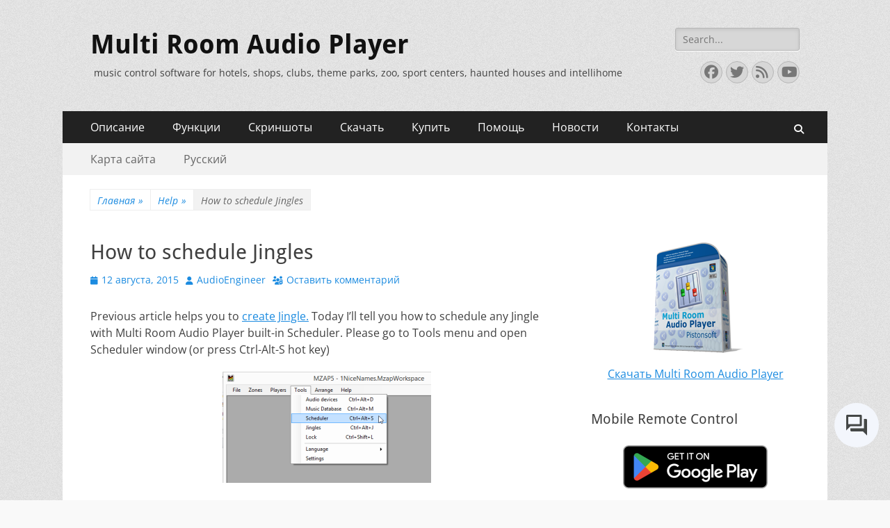

--- FILE ---
content_type: text/html; charset=UTF-8
request_url: https://multiroomaudioplayer.com/ru/2015/08/how-to-schedule-jingles/
body_size: 20753
content:
<!DOCTYPE html><html lang="ru-RU"><head><meta charset="UTF-8"><meta name="viewport" content="width=device-width, initial-scale=1, minimum-scale=1"><link rel="profile" href="http://gmpg.org/xfn/11"><link rel="pingback" href="https://multiroomaudioplayer.com/xmlrpc.php"><meta name='robots' content='index, follow, max-image-preview:large, max-snippet:-1, max-video-preview:-1' /><style>img:is([sizes="auto" i], [sizes^="auto," i]) { contain-intrinsic-size: 3000px 1500px }</style><link rel="alternate" hreflang="en-us" href="https://multiroomaudioplayer.com/en/2015/08/how-to-schedule-jingles/" /><link rel="alternate" hreflang="de-de" href="https://multiroomaudioplayer.com/de/2015/08/how-to-schedule-jingles/" /><link rel="alternate" hreflang="uk-ua" href="https://multiroomaudioplayer.com/uk/2015/08/how-to-schedule-jingles/" /><link rel="alternate" hreflang="ru-ru" href="https://multiroomaudioplayer.com/ru/2015/08/how-to-schedule-jingles/" /><link rel="alternate" hreflang="x-default" href="https://multiroomaudioplayer.com/en/2015/08/how-to-schedule-jingles/" /><meta name="google-site-verification" content="z7eZ5ImauzQeAPJ4yj4fr6a248vz4Xeor7moTQYGMcw" /><title>How to schedule Jingles - Multi Room Audio Player</title><link rel="canonical" href="https://multiroomaudioplayer.com/de/2015/08/how-to-schedule-jingles/" /><meta property="og:locale" content="ru_RU" /><meta property="og:type" content="article" /><meta property="og:title" content="How to schedule Jingles - Multi Room Audio Player" /><meta property="og:description" content="Previous article helps you to create Jingle. Today I’ll tell you how to schedule any Jingle with Multi Room Audio Player built-in Scheduler. Please go to Tools menu and open Scheduler window (or press Ctrl-Alt-S hot key) At first select Jingle tab instead of Player, and choose any Jingle that you created earlier. Then, like Read More ..." /><meta property="og:url" content="https://multiroomaudioplayer.com/de/2015/08/how-to-schedule-jingles/" /><meta property="og:site_name" content="Multi Room Audio Player" /><meta property="article:publisher" content="https://www.facebook.com/MultiRoomAudioPlayer" /><meta property="article:author" content="https://www.facebook.com/MultiRoomAudioPlayer" /><meta property="article:published_time" content="2015-08-12T14:12:06+00:00" /><meta property="article:modified_time" content="2019-03-11T08:46:52+00:00" /><meta property="og:image" content="http://multiroomaudioplayer.com/wp-content/uploads/2015/08/2015-08-12_15-55-25-300x160.png" /><meta name="author" content="AudioEngineer" /><meta name="twitter:card" content="summary_large_image" /><meta name="twitter:creator" content="@MultiZoneAudio" /><meta name="twitter:site" content="@pistonsoftware" /><meta name="twitter:label1" content="Написано автором" /><meta name="twitter:data1" content="AudioEngineer" /> <script type="application/ld+json" class="yoast-schema-graph">{"@context":"https://schema.org","@graph":[{"@type":"WebPage","@id":"https://multiroomaudioplayer.com/de/2015/08/how-to-schedule-jingles/","url":"https://multiroomaudioplayer.com/de/2015/08/how-to-schedule-jingles/","name":"How to schedule Jingles - Multi Room Audio Player","isPartOf":{"@id":"https://multiroomaudioplayer.com/en/#website"},"primaryImageOfPage":{"@id":"https://multiroomaudioplayer.com/de/2015/08/how-to-schedule-jingles/#primaryimage"},"image":{"@id":"https://multiroomaudioplayer.com/de/2015/08/how-to-schedule-jingles/#primaryimage"},"thumbnailUrl":"http://multiroomaudioplayer.com/wp-content/uploads/2015/08/2015-08-12_15-55-25-300x160.png","datePublished":"2015-08-12T14:12:06+00:00","dateModified":"2019-03-11T08:46:52+00:00","author":{"@id":"https://multiroomaudioplayer.com/en/#/schema/person/25e025491839210ebde6a79f6823f5a9"},"breadcrumb":{"@id":"https://multiroomaudioplayer.com/de/2015/08/how-to-schedule-jingles/#breadcrumb"},"inLanguage":"ru-RU","potentialAction":[{"@type":"ReadAction","target":["https://multiroomaudioplayer.com/de/2015/08/how-to-schedule-jingles/"]}]},{"@type":"ImageObject","inLanguage":"ru-RU","@id":"https://multiroomaudioplayer.com/de/2015/08/how-to-schedule-jingles/#primaryimage","url":"http://multiroomaudioplayer.com/wp-content/uploads/2015/08/2015-08-12_15-55-25-300x160.png","contentUrl":"http://multiroomaudioplayer.com/wp-content/uploads/2015/08/2015-08-12_15-55-25-300x160.png"},{"@type":"BreadcrumbList","@id":"https://multiroomaudioplayer.com/de/2015/08/how-to-schedule-jingles/#breadcrumb","itemListElement":[{"@type":"ListItem","position":1,"name":"Home","item":"https://multiroomaudioplayer.com/ru/"},{"@type":"ListItem","position":2,"name":"Новости","item":"https://multiroomaudioplayer.com/ru/news/"},{"@type":"ListItem","position":3,"name":"How to schedule Jingles"}]},{"@type":"WebSite","@id":"https://multiroomaudioplayer.com/en/#website","url":"https://multiroomaudioplayer.com/en/","name":"Multi Room Audio Player","description":"music control software for hotels, shops, clubs, theme parks, zoo, sport centers, haunted houses and intellihome","potentialAction":[{"@type":"SearchAction","target":{"@type":"EntryPoint","urlTemplate":"https://multiroomaudioplayer.com/en/?s={search_term_string}"},"query-input":{"@type":"PropertyValueSpecification","valueRequired":true,"valueName":"search_term_string"}}],"inLanguage":"ru-RU"},{"@type":"Person","@id":"https://multiroomaudioplayer.com/en/#/schema/person/25e025491839210ebde6a79f6823f5a9","name":"AudioEngineer","image":{"@type":"ImageObject","inLanguage":"ru-RU","@id":"https://multiroomaudioplayer.com/en/#/schema/person/image/","url":"https://secure.gravatar.com/avatar/ea9430760a6b782fadae775dea7cb81880f98354a9e275293ce50e6b0eee43f7?s=96&d=mm&r=g","contentUrl":"https://secure.gravatar.com/avatar/ea9430760a6b782fadae775dea7cb81880f98354a9e275293ce50e6b0eee43f7?s=96&d=mm&r=g","caption":"AudioEngineer"},"sameAs":["http://multiroomaudioplayer.com/","https://www.facebook.com/MultiRoomAudioPlayer","https://x.com/MultiZoneAudio"],"url":"https://multiroomaudioplayer.com/ru/author/audioengineer/"}]}</script> <link rel='dns-prefetch' href='//stats.wp.com' /><link rel='preconnect' href='//i0.wp.com' /><link rel='preconnect' href='//c0.wp.com' /><link rel="alternate" type="application/rss+xml" title="Multi Room Audio Player &raquo; Лента" href="https://multiroomaudioplayer.com/ru/feed/" /><link rel="alternate" type="application/rss+xml" title="Multi Room Audio Player &raquo; Лента комментариев" href="https://multiroomaudioplayer.com/ru/comments/feed/" /><link rel="alternate" type="application/rss+xml" title="Multi Room Audio Player &raquo; Лента комментариев к &laquo;How to schedule Jingles&raquo;" href="https://multiroomaudioplayer.com/ru/2015/08/how-to-schedule-jingles/feed/" />  <script src="//www.googletagmanager.com/gtag/js?id=G-C2EF8MG0LC"  data-cfasync="false" data-wpfc-render="false" type="text/javascript" async></script> <script data-cfasync="false" data-wpfc-render="false" type="text/javascript">var mi_version = '9.11.1';
				var mi_track_user = true;
				var mi_no_track_reason = '';
								var MonsterInsightsDefaultLocations = {"page_location":"https:\/\/multiroomaudioplayer.com\/ru\/2015\/08\/how-to-schedule-jingles\/"};
								if ( typeof MonsterInsightsPrivacyGuardFilter === 'function' ) {
					var MonsterInsightsLocations = (typeof MonsterInsightsExcludeQuery === 'object') ? MonsterInsightsPrivacyGuardFilter( MonsterInsightsExcludeQuery ) : MonsterInsightsPrivacyGuardFilter( MonsterInsightsDefaultLocations );
				} else {
					var MonsterInsightsLocations = (typeof MonsterInsightsExcludeQuery === 'object') ? MonsterInsightsExcludeQuery : MonsterInsightsDefaultLocations;
				}

								var disableStrs = [
										'ga-disable-G-C2EF8MG0LC',
									];

				/* Function to detect opted out users */
				function __gtagTrackerIsOptedOut() {
					for (var index = 0; index < disableStrs.length; index++) {
						if (document.cookie.indexOf(disableStrs[index] + '=true') > -1) {
							return true;
						}
					}

					return false;
				}

				/* Disable tracking if the opt-out cookie exists. */
				if (__gtagTrackerIsOptedOut()) {
					for (var index = 0; index < disableStrs.length; index++) {
						window[disableStrs[index]] = true;
					}
				}

				/* Opt-out function */
				function __gtagTrackerOptout() {
					for (var index = 0; index < disableStrs.length; index++) {
						document.cookie = disableStrs[index] + '=true; expires=Thu, 31 Dec 2099 23:59:59 UTC; path=/';
						window[disableStrs[index]] = true;
					}
				}

				if ('undefined' === typeof gaOptout) {
					function gaOptout() {
						__gtagTrackerOptout();
					}
				}
								window.dataLayer = window.dataLayer || [];

				window.MonsterInsightsDualTracker = {
					helpers: {},
					trackers: {},
				};
				if (mi_track_user) {
					function __gtagDataLayer() {
						dataLayer.push(arguments);
					}

					function __gtagTracker(type, name, parameters) {
						if (!parameters) {
							parameters = {};
						}

						if (parameters.send_to) {
							__gtagDataLayer.apply(null, arguments);
							return;
						}

						if (type === 'event') {
														parameters.send_to = monsterinsights_frontend.v4_id;
							var hookName = name;
							if (typeof parameters['event_category'] !== 'undefined') {
								hookName = parameters['event_category'] + ':' + name;
							}

							if (typeof MonsterInsightsDualTracker.trackers[hookName] !== 'undefined') {
								MonsterInsightsDualTracker.trackers[hookName](parameters);
							} else {
								__gtagDataLayer('event', name, parameters);
							}
							
						} else {
							__gtagDataLayer.apply(null, arguments);
						}
					}

					__gtagTracker('js', new Date());
					__gtagTracker('set', {
						'developer_id.dZGIzZG': true,
											});
					if ( MonsterInsightsLocations.page_location ) {
						__gtagTracker('set', MonsterInsightsLocations);
					}
										__gtagTracker('config', 'G-C2EF8MG0LC', {"forceSSL":"true","link_attribution":"true","linker":{"domains":["multiroomaudioplayer.com"]}} );
										window.gtag = __gtagTracker;										(function () {
						/* https://developers.google.com/analytics/devguides/collection/analyticsjs/ */
						/* ga and __gaTracker compatibility shim. */
						var noopfn = function () {
							return null;
						};
						var newtracker = function () {
							return new Tracker();
						};
						var Tracker = function () {
							return null;
						};
						var p = Tracker.prototype;
						p.get = noopfn;
						p.set = noopfn;
						p.send = function () {
							var args = Array.prototype.slice.call(arguments);
							args.unshift('send');
							__gaTracker.apply(null, args);
						};
						var __gaTracker = function () {
							var len = arguments.length;
							if (len === 0) {
								return;
							}
							var f = arguments[len - 1];
							if (typeof f !== 'object' || f === null || typeof f.hitCallback !== 'function') {
								if ('send' === arguments[0]) {
									var hitConverted, hitObject = false, action;
									if ('event' === arguments[1]) {
										if ('undefined' !== typeof arguments[3]) {
											hitObject = {
												'eventAction': arguments[3],
												'eventCategory': arguments[2],
												'eventLabel': arguments[4],
												'value': arguments[5] ? arguments[5] : 1,
											}
										}
									}
									if ('pageview' === arguments[1]) {
										if ('undefined' !== typeof arguments[2]) {
											hitObject = {
												'eventAction': 'page_view',
												'page_path': arguments[2],
											}
										}
									}
									if (typeof arguments[2] === 'object') {
										hitObject = arguments[2];
									}
									if (typeof arguments[5] === 'object') {
										Object.assign(hitObject, arguments[5]);
									}
									if ('undefined' !== typeof arguments[1].hitType) {
										hitObject = arguments[1];
										if ('pageview' === hitObject.hitType) {
											hitObject.eventAction = 'page_view';
										}
									}
									if (hitObject) {
										action = 'timing' === arguments[1].hitType ? 'timing_complete' : hitObject.eventAction;
										hitConverted = mapArgs(hitObject);
										__gtagTracker('event', action, hitConverted);
									}
								}
								return;
							}

							function mapArgs(args) {
								var arg, hit = {};
								var gaMap = {
									'eventCategory': 'event_category',
									'eventAction': 'event_action',
									'eventLabel': 'event_label',
									'eventValue': 'event_value',
									'nonInteraction': 'non_interaction',
									'timingCategory': 'event_category',
									'timingVar': 'name',
									'timingValue': 'value',
									'timingLabel': 'event_label',
									'page': 'page_path',
									'location': 'page_location',
									'title': 'page_title',
									'referrer' : 'page_referrer',
								};
								for (arg in args) {
																		if (!(!args.hasOwnProperty(arg) || !gaMap.hasOwnProperty(arg))) {
										hit[gaMap[arg]] = args[arg];
									} else {
										hit[arg] = args[arg];
									}
								}
								return hit;
							}

							try {
								f.hitCallback();
							} catch (ex) {
							}
						};
						__gaTracker.create = newtracker;
						__gaTracker.getByName = newtracker;
						__gaTracker.getAll = function () {
							return [];
						};
						__gaTracker.remove = noopfn;
						__gaTracker.loaded = true;
						window['__gaTracker'] = __gaTracker;
					})();
									} else {
										console.log("");
					(function () {
						function __gtagTracker() {
							return null;
						}

						window['__gtagTracker'] = __gtagTracker;
						window['gtag'] = __gtagTracker;
					})();
									}</script> <link rel='stylesheet' id='jetpack_related-posts-css' href='https://multiroomaudioplayer.com/wp-content/cache/autoptimize/css/autoptimize_single_1aad49255938b135ec4f8b3ce93990bf.css' type='text/css' media='all' /><link rel='stylesheet' id='wp-block-library-css' href='https://multiroomaudioplayer.com/wp-includes/css/dist/block-library/style.min.css' type='text/css' media='all' /><style id='wp-block-library-theme-inline-css' type='text/css'>.wp-block-audio :where(figcaption){color:#555;font-size:13px;text-align:center}.is-dark-theme .wp-block-audio :where(figcaption){color:#ffffffa6}.wp-block-audio{margin:0 0 1em}.wp-block-code{border:1px solid #ccc;border-radius:4px;font-family:Menlo,Consolas,monaco,monospace;padding:.8em 1em}.wp-block-embed :where(figcaption){color:#555;font-size:13px;text-align:center}.is-dark-theme .wp-block-embed :where(figcaption){color:#ffffffa6}.wp-block-embed{margin:0 0 1em}.blocks-gallery-caption{color:#555;font-size:13px;text-align:center}.is-dark-theme .blocks-gallery-caption{color:#ffffffa6}:root :where(.wp-block-image figcaption){color:#555;font-size:13px;text-align:center}.is-dark-theme :root :where(.wp-block-image figcaption){color:#ffffffa6}.wp-block-image{margin:0 0 1em}.wp-block-pullquote{border-bottom:4px solid;border-top:4px solid;color:currentColor;margin-bottom:1.75em}.wp-block-pullquote cite,.wp-block-pullquote footer,.wp-block-pullquote__citation{color:currentColor;font-size:.8125em;font-style:normal;text-transform:uppercase}.wp-block-quote{border-left:.25em solid;margin:0 0 1.75em;padding-left:1em}.wp-block-quote cite,.wp-block-quote footer{color:currentColor;font-size:.8125em;font-style:normal;position:relative}.wp-block-quote:where(.has-text-align-right){border-left:none;border-right:.25em solid;padding-left:0;padding-right:1em}.wp-block-quote:where(.has-text-align-center){border:none;padding-left:0}.wp-block-quote.is-large,.wp-block-quote.is-style-large,.wp-block-quote:where(.is-style-plain){border:none}.wp-block-search .wp-block-search__label{font-weight:700}.wp-block-search__button{border:1px solid #ccc;padding:.375em .625em}:where(.wp-block-group.has-background){padding:1.25em 2.375em}.wp-block-separator.has-css-opacity{opacity:.4}.wp-block-separator{border:none;border-bottom:2px solid;margin-left:auto;margin-right:auto}.wp-block-separator.has-alpha-channel-opacity{opacity:1}.wp-block-separator:not(.is-style-wide):not(.is-style-dots){width:100px}.wp-block-separator.has-background:not(.is-style-dots){border-bottom:none;height:1px}.wp-block-separator.has-background:not(.is-style-wide):not(.is-style-dots){height:2px}.wp-block-table{margin:0 0 1em}.wp-block-table td,.wp-block-table th{word-break:normal}.wp-block-table :where(figcaption){color:#555;font-size:13px;text-align:center}.is-dark-theme .wp-block-table :where(figcaption){color:#ffffffa6}.wp-block-video :where(figcaption){color:#555;font-size:13px;text-align:center}.is-dark-theme .wp-block-video :where(figcaption){color:#ffffffa6}.wp-block-video{margin:0 0 1em}:root :where(.wp-block-template-part.has-background){margin-bottom:0;margin-top:0;padding:1.25em 2.375em}</style><style id='classic-theme-styles-inline-css' type='text/css'>/*! This file is auto-generated */
.wp-block-button__link{color:#fff;background-color:#32373c;border-radius:9999px;box-shadow:none;text-decoration:none;padding:calc(.667em + 2px) calc(1.333em + 2px);font-size:1.125em}.wp-block-file__button{background:#32373c;color:#fff;text-decoration:none}</style><link rel='stylesheet' id='mediaelement-css' href='https://multiroomaudioplayer.com/wp-includes/js/mediaelement/mediaelementplayer-legacy.min.css' type='text/css' media='all' /><link rel='stylesheet' id='wp-mediaelement-css' href='https://multiroomaudioplayer.com/wp-includes/js/mediaelement/wp-mediaelement.min.css' type='text/css' media='all' /><style id='jetpack-sharing-buttons-style-inline-css' type='text/css'>.jetpack-sharing-buttons__services-list{display:flex;flex-direction:row;flex-wrap:wrap;gap:0;list-style-type:none;margin:5px;padding:0}.jetpack-sharing-buttons__services-list.has-small-icon-size{font-size:12px}.jetpack-sharing-buttons__services-list.has-normal-icon-size{font-size:16px}.jetpack-sharing-buttons__services-list.has-large-icon-size{font-size:24px}.jetpack-sharing-buttons__services-list.has-huge-icon-size{font-size:36px}@media print{.jetpack-sharing-buttons__services-list{display:none!important}}.editor-styles-wrapper .wp-block-jetpack-sharing-buttons{gap:0;padding-inline-start:0}ul.jetpack-sharing-buttons__services-list.has-background{padding:1.25em 2.375em}</style><style id='global-styles-inline-css' type='text/css'>:root{--wp--preset--aspect-ratio--square: 1;--wp--preset--aspect-ratio--4-3: 4/3;--wp--preset--aspect-ratio--3-4: 3/4;--wp--preset--aspect-ratio--3-2: 3/2;--wp--preset--aspect-ratio--2-3: 2/3;--wp--preset--aspect-ratio--16-9: 16/9;--wp--preset--aspect-ratio--9-16: 9/16;--wp--preset--color--black: #000000;--wp--preset--color--cyan-bluish-gray: #abb8c3;--wp--preset--color--white: #ffffff;--wp--preset--color--pale-pink: #f78da7;--wp--preset--color--vivid-red: #cf2e2e;--wp--preset--color--luminous-vivid-orange: #ff6900;--wp--preset--color--luminous-vivid-amber: #fcb900;--wp--preset--color--light-green-cyan: #7bdcb5;--wp--preset--color--vivid-green-cyan: #00d084;--wp--preset--color--pale-cyan-blue: #8ed1fc;--wp--preset--color--vivid-cyan-blue: #0693e3;--wp--preset--color--vivid-purple: #9b51e0;--wp--preset--color--dark-gray: #404040;--wp--preset--color--gray: #eeeeee;--wp--preset--color--light-gray: #f9f9f9;--wp--preset--color--yellow: #e5ae4a;--wp--preset--color--blue: #1b8be0;--wp--preset--color--tahiti-gold: #e4741f;--wp--preset--gradient--vivid-cyan-blue-to-vivid-purple: linear-gradient(135deg,rgba(6,147,227,1) 0%,rgb(155,81,224) 100%);--wp--preset--gradient--light-green-cyan-to-vivid-green-cyan: linear-gradient(135deg,rgb(122,220,180) 0%,rgb(0,208,130) 100%);--wp--preset--gradient--luminous-vivid-amber-to-luminous-vivid-orange: linear-gradient(135deg,rgba(252,185,0,1) 0%,rgba(255,105,0,1) 100%);--wp--preset--gradient--luminous-vivid-orange-to-vivid-red: linear-gradient(135deg,rgba(255,105,0,1) 0%,rgb(207,46,46) 100%);--wp--preset--gradient--very-light-gray-to-cyan-bluish-gray: linear-gradient(135deg,rgb(238,238,238) 0%,rgb(169,184,195) 100%);--wp--preset--gradient--cool-to-warm-spectrum: linear-gradient(135deg,rgb(74,234,220) 0%,rgb(151,120,209) 20%,rgb(207,42,186) 40%,rgb(238,44,130) 60%,rgb(251,105,98) 80%,rgb(254,248,76) 100%);--wp--preset--gradient--blush-light-purple: linear-gradient(135deg,rgb(255,206,236) 0%,rgb(152,150,240) 100%);--wp--preset--gradient--blush-bordeaux: linear-gradient(135deg,rgb(254,205,165) 0%,rgb(254,45,45) 50%,rgb(107,0,62) 100%);--wp--preset--gradient--luminous-dusk: linear-gradient(135deg,rgb(255,203,112) 0%,rgb(199,81,192) 50%,rgb(65,88,208) 100%);--wp--preset--gradient--pale-ocean: linear-gradient(135deg,rgb(255,245,203) 0%,rgb(182,227,212) 50%,rgb(51,167,181) 100%);--wp--preset--gradient--electric-grass: linear-gradient(135deg,rgb(202,248,128) 0%,rgb(113,206,126) 100%);--wp--preset--gradient--midnight: linear-gradient(135deg,rgb(2,3,129) 0%,rgb(40,116,252) 100%);--wp--preset--font-size--small: 14px;--wp--preset--font-size--medium: 20px;--wp--preset--font-size--large: 26px;--wp--preset--font-size--x-large: 42px;--wp--preset--font-size--extra-small: 13px;--wp--preset--font-size--normal: 16px;--wp--preset--font-size--huge: 32px;--wp--preset--spacing--20: 0.44rem;--wp--preset--spacing--30: 0.67rem;--wp--preset--spacing--40: 1rem;--wp--preset--spacing--50: 1.5rem;--wp--preset--spacing--60: 2.25rem;--wp--preset--spacing--70: 3.38rem;--wp--preset--spacing--80: 5.06rem;--wp--preset--shadow--natural: 6px 6px 9px rgba(0, 0, 0, 0.2);--wp--preset--shadow--deep: 12px 12px 50px rgba(0, 0, 0, 0.4);--wp--preset--shadow--sharp: 6px 6px 0px rgba(0, 0, 0, 0.2);--wp--preset--shadow--outlined: 6px 6px 0px -3px rgba(255, 255, 255, 1), 6px 6px rgba(0, 0, 0, 1);--wp--preset--shadow--crisp: 6px 6px 0px rgba(0, 0, 0, 1);}:where(.is-layout-flex){gap: 0.5em;}:where(.is-layout-grid){gap: 0.5em;}body .is-layout-flex{display: flex;}.is-layout-flex{flex-wrap: wrap;align-items: center;}.is-layout-flex > :is(*, div){margin: 0;}body .is-layout-grid{display: grid;}.is-layout-grid > :is(*, div){margin: 0;}:where(.wp-block-columns.is-layout-flex){gap: 2em;}:where(.wp-block-columns.is-layout-grid){gap: 2em;}:where(.wp-block-post-template.is-layout-flex){gap: 1.25em;}:where(.wp-block-post-template.is-layout-grid){gap: 1.25em;}.has-black-color{color: var(--wp--preset--color--black) !important;}.has-cyan-bluish-gray-color{color: var(--wp--preset--color--cyan-bluish-gray) !important;}.has-white-color{color: var(--wp--preset--color--white) !important;}.has-pale-pink-color{color: var(--wp--preset--color--pale-pink) !important;}.has-vivid-red-color{color: var(--wp--preset--color--vivid-red) !important;}.has-luminous-vivid-orange-color{color: var(--wp--preset--color--luminous-vivid-orange) !important;}.has-luminous-vivid-amber-color{color: var(--wp--preset--color--luminous-vivid-amber) !important;}.has-light-green-cyan-color{color: var(--wp--preset--color--light-green-cyan) !important;}.has-vivid-green-cyan-color{color: var(--wp--preset--color--vivid-green-cyan) !important;}.has-pale-cyan-blue-color{color: var(--wp--preset--color--pale-cyan-blue) !important;}.has-vivid-cyan-blue-color{color: var(--wp--preset--color--vivid-cyan-blue) !important;}.has-vivid-purple-color{color: var(--wp--preset--color--vivid-purple) !important;}.has-black-background-color{background-color: var(--wp--preset--color--black) !important;}.has-cyan-bluish-gray-background-color{background-color: var(--wp--preset--color--cyan-bluish-gray) !important;}.has-white-background-color{background-color: var(--wp--preset--color--white) !important;}.has-pale-pink-background-color{background-color: var(--wp--preset--color--pale-pink) !important;}.has-vivid-red-background-color{background-color: var(--wp--preset--color--vivid-red) !important;}.has-luminous-vivid-orange-background-color{background-color: var(--wp--preset--color--luminous-vivid-orange) !important;}.has-luminous-vivid-amber-background-color{background-color: var(--wp--preset--color--luminous-vivid-amber) !important;}.has-light-green-cyan-background-color{background-color: var(--wp--preset--color--light-green-cyan) !important;}.has-vivid-green-cyan-background-color{background-color: var(--wp--preset--color--vivid-green-cyan) !important;}.has-pale-cyan-blue-background-color{background-color: var(--wp--preset--color--pale-cyan-blue) !important;}.has-vivid-cyan-blue-background-color{background-color: var(--wp--preset--color--vivid-cyan-blue) !important;}.has-vivid-purple-background-color{background-color: var(--wp--preset--color--vivid-purple) !important;}.has-black-border-color{border-color: var(--wp--preset--color--black) !important;}.has-cyan-bluish-gray-border-color{border-color: var(--wp--preset--color--cyan-bluish-gray) !important;}.has-white-border-color{border-color: var(--wp--preset--color--white) !important;}.has-pale-pink-border-color{border-color: var(--wp--preset--color--pale-pink) !important;}.has-vivid-red-border-color{border-color: var(--wp--preset--color--vivid-red) !important;}.has-luminous-vivid-orange-border-color{border-color: var(--wp--preset--color--luminous-vivid-orange) !important;}.has-luminous-vivid-amber-border-color{border-color: var(--wp--preset--color--luminous-vivid-amber) !important;}.has-light-green-cyan-border-color{border-color: var(--wp--preset--color--light-green-cyan) !important;}.has-vivid-green-cyan-border-color{border-color: var(--wp--preset--color--vivid-green-cyan) !important;}.has-pale-cyan-blue-border-color{border-color: var(--wp--preset--color--pale-cyan-blue) !important;}.has-vivid-cyan-blue-border-color{border-color: var(--wp--preset--color--vivid-cyan-blue) !important;}.has-vivid-purple-border-color{border-color: var(--wp--preset--color--vivid-purple) !important;}.has-vivid-cyan-blue-to-vivid-purple-gradient-background{background: var(--wp--preset--gradient--vivid-cyan-blue-to-vivid-purple) !important;}.has-light-green-cyan-to-vivid-green-cyan-gradient-background{background: var(--wp--preset--gradient--light-green-cyan-to-vivid-green-cyan) !important;}.has-luminous-vivid-amber-to-luminous-vivid-orange-gradient-background{background: var(--wp--preset--gradient--luminous-vivid-amber-to-luminous-vivid-orange) !important;}.has-luminous-vivid-orange-to-vivid-red-gradient-background{background: var(--wp--preset--gradient--luminous-vivid-orange-to-vivid-red) !important;}.has-very-light-gray-to-cyan-bluish-gray-gradient-background{background: var(--wp--preset--gradient--very-light-gray-to-cyan-bluish-gray) !important;}.has-cool-to-warm-spectrum-gradient-background{background: var(--wp--preset--gradient--cool-to-warm-spectrum) !important;}.has-blush-light-purple-gradient-background{background: var(--wp--preset--gradient--blush-light-purple) !important;}.has-blush-bordeaux-gradient-background{background: var(--wp--preset--gradient--blush-bordeaux) !important;}.has-luminous-dusk-gradient-background{background: var(--wp--preset--gradient--luminous-dusk) !important;}.has-pale-ocean-gradient-background{background: var(--wp--preset--gradient--pale-ocean) !important;}.has-electric-grass-gradient-background{background: var(--wp--preset--gradient--electric-grass) !important;}.has-midnight-gradient-background{background: var(--wp--preset--gradient--midnight) !important;}.has-small-font-size{font-size: var(--wp--preset--font-size--small) !important;}.has-medium-font-size{font-size: var(--wp--preset--font-size--medium) !important;}.has-large-font-size{font-size: var(--wp--preset--font-size--large) !important;}.has-x-large-font-size{font-size: var(--wp--preset--font-size--x-large) !important;}
:where(.wp-block-post-template.is-layout-flex){gap: 1.25em;}:where(.wp-block-post-template.is-layout-grid){gap: 1.25em;}
:where(.wp-block-columns.is-layout-flex){gap: 2em;}:where(.wp-block-columns.is-layout-grid){gap: 2em;}
:root :where(.wp-block-pullquote){font-size: 1.5em;line-height: 1.6;}</style><link rel='stylesheet' id='contact-form-7-css' href='https://multiroomaudioplayer.com/wp-content/cache/autoptimize/css/autoptimize_single_64ac31699f5326cb3c76122498b76f66.css' type='text/css' media='all' /><link rel='stylesheet' id='wpml-legacy-dropdown-0-css' href='//multiroomaudioplayer.com/wp-content/plugins/sitepress-multilingual-cms/templates/language-switchers/legacy-dropdown/style.min.css' type='text/css' media='all' /><style id='wpml-legacy-dropdown-0-inline-css' type='text/css'>.wpml-ls-statics-shortcode_actions, .wpml-ls-statics-shortcode_actions .wpml-ls-sub-menu, .wpml-ls-statics-shortcode_actions a {border-color:#cdcdcd;}.wpml-ls-statics-shortcode_actions a {color:#444444;background-color:#ffffff;}.wpml-ls-statics-shortcode_actions a:hover,.wpml-ls-statics-shortcode_actions a:focus {color:#000000;background-color:#eeeeee;}.wpml-ls-statics-shortcode_actions .wpml-ls-current-language>a {color:#444444;background-color:#ffffff;}.wpml-ls-statics-shortcode_actions .wpml-ls-current-language:hover>a, .wpml-ls-statics-shortcode_actions .wpml-ls-current-language>a:focus {color:#000000;background-color:#eeeeee;}</style><link rel='stylesheet' id='wpml-menu-item-0-css' href='//multiroomaudioplayer.com/wp-content/plugins/sitepress-multilingual-cms/templates/language-switchers/menu-item/style.min.css' type='text/css' media='all' /><link rel='stylesheet' id='cms-navigation-style-base-css' href='https://multiroomaudioplayer.com/wp-content/cache/autoptimize/css/autoptimize_single_7e1007fa3b22a2dd6d76e09093990e56.css' type='text/css' media='screen' /><link rel='stylesheet' id='cms-navigation-style-css' href='https://multiroomaudioplayer.com/wp-content/cache/autoptimize/css/autoptimize_single_bead30b2dc0d930e1790c7346a37e1d6.css' type='text/css' media='screen' /><link rel='stylesheet' id='catchresponsive-fonts-css' href='https://multiroomaudioplayer.com/wp-content/cache/autoptimize/css/autoptimize_single_852f06b01e3f01709684e865afcbcdc4.css' type='text/css' media='all' /><link rel='stylesheet' id='catchresponsive-style-css' href='https://multiroomaudioplayer.com/wp-content/cache/autoptimize/css/autoptimize_single_f9fbf1eb89ec644f470505bbf0d3aaaf.css' type='text/css' media='all' /><link rel='stylesheet' id='catchresponsive-block-style-css' href='https://multiroomaudioplayer.com/wp-content/cache/autoptimize/css/autoptimize_single_8ae0ffb70e81dcc97200fed987c0c347.css' type='text/css' media='all' /><link rel='stylesheet' id='font-awesome-css' href='https://multiroomaudioplayer.com/wp-content/themes/catch-responsive/css/font-awesome/css/all.min.css' type='text/css' media='all' /><link rel='stylesheet' id='jquery-sidr-css' href='https://multiroomaudioplayer.com/wp-content/themes/catch-responsive/css/jquery.sidr.light.min.css' type='text/css' media='all' /><link rel='stylesheet' id='jetpack-swiper-library-css' href='https://multiroomaudioplayer.com/wp-content/cache/autoptimize/css/autoptimize_single_8b93e9a8c671aa2335d37a9a36640456.css' type='text/css' media='all' /><link rel='stylesheet' id='jetpack-carousel-css' href='https://multiroomaudioplayer.com/wp-content/cache/autoptimize/css/autoptimize_single_47d4d3dbd512142ffcf5a4243f841f0c.css' type='text/css' media='all' /><link rel='stylesheet' id='sharedaddy-css' href='https://multiroomaudioplayer.com/wp-content/cache/autoptimize/css/autoptimize_single_082b32bdcdd061b3a1b9b543a6429820.css' type='text/css' media='all' /><link rel='stylesheet' id='social-logos-css' href='https://multiroomaudioplayer.com/wp-content/plugins/jetpack/_inc/social-logos/social-logos.min.css' type='text/css' media='all' /> <script defer id="jetpack_related-posts-js-extra" src="[data-uri]"></script> <script defer type="text/javascript" src="https://multiroomaudioplayer.com/wp-content/plugins/jetpack/_inc/build/related-posts/related-posts.min.js" id="jetpack_related-posts-js"></script> <script defer type="text/javascript" src="https://multiroomaudioplayer.com/wp-content/plugins/google-analytics-for-wordpress/assets/js/frontend-gtag.min.js" id="monsterinsights-frontend-script-js" data-wp-strategy="async"></script> <script data-cfasync="false" data-wpfc-render="false" type="text/javascript" id='monsterinsights-frontend-script-js-extra'>var monsterinsights_frontend = {"js_events_tracking":"true","download_extensions":"exe,zip,rar","inbound_paths":"[{\"path\":\"\\\/go\\\/\",\"label\":\"affiliate\"},{\"path\":\"\\\/recommend\\\/\",\"label\":\"affiliate\"}]","home_url":"https:\/\/multiroomaudioplayer.com\/ru\/","hash_tracking":"false","v4_id":"G-C2EF8MG0LC"};</script> <script defer type="text/javascript" src="//multiroomaudioplayer.com/wp-content/plugins/sitepress-multilingual-cms/templates/language-switchers/legacy-dropdown/script.min.js" id="wpml-legacy-dropdown-0-js"></script> <!--[if lt IE 9]> <script type="text/javascript" src="https://multiroomaudioplayer.com/wp-content/themes/catch-responsive/js/html5.min.js" id="catchresponsive-html5-js"></script> <![endif]--> <script type="text/javascript" src="https://multiroomaudioplayer.com/wp-includes/js/jquery/jquery.min.js" id="jquery-core-js"></script> <script defer type="text/javascript" src="https://multiroomaudioplayer.com/wp-includes/js/jquery/jquery-migrate.min.js" id="jquery-migrate-js"></script> <script defer type="text/javascript" src="https://multiroomaudioplayer.com/wp-content/themes/catch-responsive/js/jquery.sidr.min.js" id="jquery-sidr-js"></script> <script defer type="text/javascript" src="https://multiroomaudioplayer.com/wp-content/themes/catch-responsive/js/catchresponsive-custom-scripts.min.js" id="catchresponsive-custom-scripts-js"></script> <link rel="https://api.w.org/" href="https://multiroomaudioplayer.com/ru/wp-json/" /><link rel="alternate" title="JSON" type="application/json" href="https://multiroomaudioplayer.com/ru/wp-json/wp/v2/posts/493" /><link rel="EditURI" type="application/rsd+xml" title="RSD" href="https://multiroomaudioplayer.com/xmlrpc.php?rsd" /><link rel='shortlink' href='https://multiroomaudioplayer.com/ru/?p=493' /><link rel="alternate" title="oEmbed (JSON)" type="application/json+oembed" href="https://multiroomaudioplayer.com/ru/wp-json/oembed/1.0/embed?url=https%3A%2F%2Fmultiroomaudioplayer.com%2Fru%2F2015%2F08%2Fhow-to-schedule-jingles%2F" /><link rel="alternate" title="oEmbed (XML)" type="text/xml+oembed" href="https://multiroomaudioplayer.com/ru/wp-json/oembed/1.0/embed?url=https%3A%2F%2Fmultiroomaudioplayer.com%2Fru%2F2015%2F08%2Fhow-to-schedule-jingles%2F&#038;format=xml" /><meta name="generator" content="WPML ver:4.5.12 stt:1,3,47,56;" /><link rel="preconnect" href="https://www.google.com" crossorigin><link rel="preconnect" href="https://googleads.g.doubleclick.net" crossorigin><link rel="preconnect" href="https://www.googleadservices.com" crossorigin><link rel="preconnect" href="https://stats.g.doubleclick.net" crossorigin><link rel="preconnect" href="https://i0.wp.com" crossorigin><link rel="dns-prefetch" href="https://www.googletagmanager.com/"><link rel="stylesheet" href="https://www.gstatic.com/dialogflow-console/fast/df-messenger/prod/v1/themes/df-messenger-default.css"> <script defer src="https://www.gstatic.com/dialogflow-console/fast/df-messenger/prod/v1/df-messenger.js"></script> <df-messenger
 location="us-central1"
 project-id="first-ai-agent-462813"
 agent-id="59354222-8fe1-47cf-943e-ce6ebbf86b62"
 language-code="en"
 max-query-length="-1"> <df-messenger-chat-bubble
 chat-title="MRAP Support"> </df-messenger-chat-bubble> </df-messenger><style>df-messenger {
    z-index: 999;
    position: fixed;
    --df-messenger-font-color: #000;
    --df-messenger-font-family: Google Sans;
    --df-messenger-chat-background: #f3f6fc;
    --df-messenger-message-user-background: #d3e3fd;
    --df-messenger-message-bot-background: #fff;
    bottom: 76px;
    right: 16px;
  }</style><style>img#wpstats{display:none}</style> <script type="application/ld+json">{"@context":"http:\/\/schema.org","@type":"BreadcrumbList","itemListElement":[{"@type":"ListItem","position":1,"item":{"@id":"https:\/\/multiroomaudioplayer.com\/ru\/","name":"\u0413\u043b\u0430\u0432\u043d\u0430\u044f"}},{"@type":"ListItem","position":2,"item":{"@id":"https:\/\/multiroomaudioplayer.com\/en\/category\/help\/","name":"Help"}},{"@type":"ListItem","position":3,"item":{"name":"How to schedule Jingles"}}]}</script><style type="text/css" id="custom-background-css">body.custom-background { background-image: url("https://multiroomaudioplayer.com/wp-content/themes/catch-responsive/images/body-bg.jpg"); background-position: left top; background-size: auto; background-repeat: repeat; background-attachment: scroll; }</style><link rel="icon" href="https://i0.wp.com/multiroomaudioplayer.com/wp-content/uploads/2020/06/cropped-favicon-512.png?fit=32%2C32&#038;ssl=1" sizes="32x32" /><link rel="icon" href="https://i0.wp.com/multiroomaudioplayer.com/wp-content/uploads/2020/06/cropped-favicon-512.png?fit=192%2C192&#038;ssl=1" sizes="192x192" /><link rel="apple-touch-icon" href="https://i0.wp.com/multiroomaudioplayer.com/wp-content/uploads/2020/06/cropped-favicon-512.png?fit=180%2C180&#038;ssl=1" /><meta name="msapplication-TileImage" content="https://i0.wp.com/multiroomaudioplayer.com/wp-content/uploads/2020/06/cropped-favicon-512.png?fit=270%2C270&#038;ssl=1" /><style type="text/css" id="wp-custom-css">.site-info, .powered-by {
  display: none;
}</style></head><body class="wp-singular post-template-default single single-post postid-493 single-format-standard custom-background wp-embed-responsive wp-theme-catch-responsive two-columns content-left full-content mobile-menu-two"><div id="page" class="hfeed site"><header id="masthead" role="banner"><div class="wrapper"><div id="mobile-header-left-menu" class="mobile-menu-anchor primary-menu"> <a href="#mobile-header-left-nav" id="header-left-menu" class="font-awesome fa-solid fa-menu"> <span class="mobile-menu-text">Меню</span> </a></div><div id="site-branding"><div id="site-header"><p class="site-title"><a href="https://multiroomaudioplayer.com/ru/" rel="home">Multi Room Audio Player</a></p><p class="site-description">music control software for hotels, shops, clubs, theme parks, zoo, sport centers, haunted houses and intellihome</p></div></div><div id="mobile-header-right-menu" class="mobile-menu-anchor secondary-menu"> <a href="#mobile-header-right-menu" id="secondary-menu" class="font-awesome fa-solid fa-menu"> <span class="mobile-menu-text">Меню</span> </a></div><aside class="sidebar sidebar-header-right widget-area"><section class="widget widget_search" id="header-right-search"><div class="widget-wrap"><form role="search" method="get" class="search-form" action="https://multiroomaudioplayer.com/ru/"> <label> <span class="screen-reader-text">Найти:</span> <input type="search" class="search-field" placeholder="Search..." value="" name="s" title="Найти:"> </label> <input type="submit" class="search-submit" value="Поиск"></form></div></section><section class="widget widget_catchresponsive_social_icons" id="header-right-social-icons"><div class="widget-wrap"> <a class="font-awesome fa-brands fa-facebook" target="_blank" title="Facebook" href="https://www.facebook.com/MultiRoomAudioPlayer"><span class="screen-reader-text">Facebook</span> </a><a class="font-awesome fa-brands fa-twitter" target="_blank" title="Twitter" href="https://twitter.com/MultiZoneAudio"><span class="screen-reader-text">Twitter</span> </a><a class="font-awesome fa-solid fa-feed" target="_blank" title="Feed" href="https://multiroomaudioplayer.com/en/feed/"><span class="screen-reader-text">Feed</span> </a><a class="font-awesome fa-brands fa-youtube" target="_blank" title="YouTube" href="https://www.youtube.com/c/Multi-room-audio-player"><span class="screen-reader-text">YouTube</span> </a></div></section></aside></div></header><nav class="site-navigation nav-primary search-enabled" role="navigation"><div class="wrapper"><h2 class="screen-reader-text">Основное меню</h2><div class="screen-reader-text skip-link"><a href="#content" title="Перейти к содержимому">Перейти к содержимому</a></div><ul id="menu-main-russian0" class="menu catchresponsive-nav-menu"><li id="menu-item-105" class="menu-item menu-item-type-post_type menu-item-object-page menu-item-home menu-item-105"><a href="https://multiroomaudioplayer.com/ru/">Описание</a></li><li id="menu-item-107" class="menu-item menu-item-type-post_type menu-item-object-page menu-item-107"><a href="https://multiroomaudioplayer.com/ru/features/">Функции</a></li><li id="menu-item-251" class="menu-item menu-item-type-post_type menu-item-object-page menu-item-251"><a href="https://multiroomaudioplayer.com/ru/screenshots/">Скриншоты</a></li><li id="menu-item-1814" class="menu-item menu-item-type-post_type menu-item-object-page menu-item-1814"><a href="https://multiroomaudioplayer.com/ru/download/">Скачать</a></li><li id="menu-item-256" class="menu-item menu-item-type-post_type menu-item-object-page menu-item-256"><a href="https://multiroomaudioplayer.com/ru/buy/">Купить</a></li><li id="menu-item-1413" class="menu-item menu-item-type-custom menu-item-object-custom menu-item-1413"><a href="http://multiroomaudioplayer.com/en/category/help/">Помощь</a></li><li id="menu-item-566" class="menu-item menu-item-type-taxonomy menu-item-object-category menu-item-566"><a href="https://multiroomaudioplayer.com/ru/category/novosti/">Новости</a></li><li id="menu-item-238" class="menu-item menu-item-type-post_type menu-item-object-page menu-item-238"><a href="https://multiroomaudioplayer.com/ru/contact/">Контакты</a></li></ul><div id="search-toggle" class="font-awesome fa-solid"> <a class="screen-reader-text" href="#search-container">Поиск</a></div><div id="search-container" class="displaynone"><form role="search" method="get" class="search-form" action="https://multiroomaudioplayer.com/ru/"> <label> <span class="screen-reader-text">Найти:</span> <input type="search" class="search-field" placeholder="Search..." value="" name="s" title="Найти:"> </label> <input type="submit" class="search-submit" value="Поиск"></form></div></div></nav><nav class="site-navigation nav-secondary" role="navigation"><div class="wrapper"><h2 class="screen-reader-text">Дополнительное меню</h2><div class="screen-reader-text skip-link"><a href="#content" title="Перейти к содержимому">Перейти к содержимому</a></div><div class="menu-menu2-ru-container"><ul id="menu-menu2-ru" class="menu catchresponsive-nav-menu"><li id="menu-item-264" class="menu-item menu-item-type-post_type menu-item-object-page menu-item-264"><a href="https://multiroomaudioplayer.com/ru/sitemap/">Карта сайта</a></li><li id="menu-item-wpml-ls-67-ru" class="menu-item-language menu-item-language-current menu-item wpml-ls-slot-67 wpml-ls-item wpml-ls-item-ru wpml-ls-current-language wpml-ls-menu-item wpml-ls-first-item menu-item-type-wpml_ls_menu_item menu-item-object-wpml_ls_menu_item menu-item-has-children menu-item-wpml-ls-67-ru"><a href="https://multiroomaudioplayer.com/ru/2015/08/how-to-schedule-jingles/" title="Русский"><img
 class="wpml-ls-flag"
 src="https://multiroomaudioplayer.com/wp-content/plugins/sitepress-multilingual-cms/res/flags/ru.png"
 alt=""
 width=18
 height=12
 /><span class="wpml-ls-native" lang="ru">Русский</span></a><ul class="sub-menu"><li id="menu-item-wpml-ls-67-en" class="menu-item-language menu-item wpml-ls-slot-67 wpml-ls-item wpml-ls-item-en wpml-ls-menu-item menu-item-type-wpml_ls_menu_item menu-item-object-wpml_ls_menu_item menu-item-wpml-ls-67-en"><a href="https://multiroomaudioplayer.com/en/2015/08/how-to-schedule-jingles/" title="Английский"><img
 class="wpml-ls-flag"
 src="https://multiroomaudioplayer.com/wp-content/plugins/sitepress-multilingual-cms/res/flags/en.png"
 alt=""
 width=18
 height=12
 /><span class="wpml-ls-native" lang="en">English</span><span class="wpml-ls-display"><span class="wpml-ls-bracket"> (</span>Английский<span class="wpml-ls-bracket">)</span></span></a></li><li id="menu-item-wpml-ls-67-de" class="menu-item-language menu-item wpml-ls-slot-67 wpml-ls-item wpml-ls-item-de wpml-ls-menu-item menu-item-type-wpml_ls_menu_item menu-item-object-wpml_ls_menu_item menu-item-wpml-ls-67-de"><a href="https://multiroomaudioplayer.com/de/2015/08/how-to-schedule-jingles/" title="Немецкий"><img
 class="wpml-ls-flag"
 src="https://multiroomaudioplayer.com/wp-content/plugins/sitepress-multilingual-cms/res/flags/de.png"
 alt=""
 width=18
 height=12
 /><span class="wpml-ls-native" lang="de">Deutsch</span><span class="wpml-ls-display"><span class="wpml-ls-bracket"> (</span>Немецкий<span class="wpml-ls-bracket">)</span></span></a></li><li id="menu-item-wpml-ls-67-uk" class="menu-item-language menu-item wpml-ls-slot-67 wpml-ls-item wpml-ls-item-uk wpml-ls-menu-item wpml-ls-last-item menu-item-type-wpml_ls_menu_item menu-item-object-wpml_ls_menu_item menu-item-wpml-ls-67-uk"><a href="https://multiroomaudioplayer.com/uk/2015/08/how-to-schedule-jingles/" title="Украинский"><img
 class="wpml-ls-flag"
 src="https://multiroomaudioplayer.com/wp-content/plugins/sitepress-multilingual-cms/res/flags/uk.png"
 alt=""
 width=18
 height=12
 /><span class="wpml-ls-native" lang="uk">Українська</span><span class="wpml-ls-display"><span class="wpml-ls-bracket"> (</span>Украинский<span class="wpml-ls-bracket">)</span></span></a></li></ul></li></ul></div></div></nav><div id="breadcrumb-list"><div class="wrapper"><span class="breadcrumb"><a href="https://multiroomaudioplayer.com/ru/">Главная <span class="sep">&raquo;</span></a></span><span class="breadcrumb"><a href="https://multiroomaudioplayer.com/en/category/help/">Help<span class="sep">&raquo;</span></a></span><span class="breadcrumb-current">How to schedule Jingles</span></div></div><div id="content" class="site-content"><div class="wrapper"><main id="main" class="site-main" role="main"><article id="post-493" class="post-493 post type-post status-publish format-standard hentry category-help tag-help tag-how-to tag-jingle tag-jingles tag-manual tag-scheduler tag-tutorial tag-video tag-youtube"><div class="entry-container"><header class="entry-header"><h1 class="entry-title">How to schedule Jingles</h1><p class="entry-meta"><span class="posted-on"><span class="screen-reader-text">Опубликовано</span><a href="https://multiroomaudioplayer.com/ru/2015/08/how-to-schedule-jingles/" rel="bookmark"><time class="entry-date published" datetime="2015-08-12T14:12:06+02:00">12 августа, 2015</time><time class="updated" datetime="2019-03-11T09:46:52+01:00">11 марта, 2019</time></a></span><span class="byline"><span class="author vcard"><span class="screen-reader-text">Автор</span><a class="url fn n" href="https://multiroomaudioplayer.com/ru/author/audioengineer/">AudioEngineer</a></span></span><span class="comments-link"><a href="https://multiroomaudioplayer.com/ru/2015/08/how-to-schedule-jingles/#respond">Оставить комментарий</a></span></p></header><div class="entry-content"><p>Previous article helps you to <a href="http://multiroomaudioplayer.com/en/2015/08/how-to-create-jingle/">create Jingle.</a> Today I’ll tell you how to schedule any Jingle with Multi Room Audio Player built-in Scheduler.<span id="more-493"></span> Please go to Tools menu and open Scheduler window (or press Ctrl-Alt-S hot key)</p><p><a href="https://i0.wp.com/multiroomaudioplayer.com/wp-content/uploads/2015/08/2015-08-12_15-55-25.png"><img data-recalc-dims="1" decoding="async" class="aligncenter size-medium wp-image-494" src="https://i0.wp.com/multiroomaudioplayer.com/wp-content/uploads/2015/08/2015-08-12_15-55-25-300x160.png?resize=300%2C160" alt="Tools-Scheduler" width="300" height="160" srcset="https://i0.wp.com/multiroomaudioplayer.com/wp-content/uploads/2015/08/2015-08-12_15-55-25.png?resize=300%2C160&amp;ssl=1 300w, https://i0.wp.com/multiroomaudioplayer.com/wp-content/uploads/2015/08/2015-08-12_15-55-25.png?w=489&amp;ssl=1 489w" sizes="(max-width: 300px) 100vw, 300px" /></a><br /> At first select Jingle tab instead of Player, and choose any Jingle that you created earlier.</p><p><a href="https://i0.wp.com/multiroomaudioplayer.com/wp-content/uploads/2015/08/2015-08-12_15-54-48.png"><img data-recalc-dims="1" fetchpriority="high" decoding="async" class="aligncenter size-medium wp-image-497" src="https://i0.wp.com/multiroomaudioplayer.com/wp-content/uploads/2015/08/2015-08-12_15-54-48-250x300.png?resize=250%2C300" alt="Scheduler-Jingle" width="250" height="300" srcset="https://i0.wp.com/multiroomaudioplayer.com/wp-content/uploads/2015/08/2015-08-12_15-54-48.png?resize=250%2C300&amp;ssl=1 250w, https://i0.wp.com/multiroomaudioplayer.com/wp-content/uploads/2015/08/2015-08-12_15-54-48.png?w=427&amp;ssl=1 427w" sizes="(max-width: 250px) 100vw, 250px" /></a><br /> Then, like all jingles, set start time, frequency, number of repetitions and specify the name. Press Save button and new schedule will appear in the list below. Please see a video tutorial</p><p><iframe src="https://www.youtube.com/embed/Q7kQ7FiC_Kw" width="420" height="315" frameborder="0" allowfullscreen="allowfullscreen"></iframe></p><div class="sharedaddy sd-sharing-enabled"><div class="robots-nocontent sd-block sd-social sd-social-icon sd-sharing"><h3 class="sd-title">Поделиться ссылкой:</h3><div class="sd-content"><ul><li class="share-linkedin"><a rel="nofollow noopener noreferrer"
 data-shared="sharing-linkedin-493"
 class="share-linkedin sd-button share-icon no-text"
 href="https://multiroomaudioplayer.com/ru/2015/08/how-to-schedule-jingles/?share=linkedin"
 target="_blank"
 aria-labelledby="sharing-linkedin-493"
 > <span id="sharing-linkedin-493" hidden>Нажмите, чтобы поделиться на LinkedIn (Открывается в новом окне)</span> <span>LinkedIn</span> </a></li><li class="share-facebook"><a rel="nofollow noopener noreferrer"
 data-shared="sharing-facebook-493"
 class="share-facebook sd-button share-icon no-text"
 href="https://multiroomaudioplayer.com/ru/2015/08/how-to-schedule-jingles/?share=facebook"
 target="_blank"
 aria-labelledby="sharing-facebook-493"
 > <span id="sharing-facebook-493" hidden>Нажмите, чтобы открыть на Facebook (Открывается в новом окне)</span> <span>Facebook</span> </a></li><li class="share-twitter"><a rel="nofollow noopener noreferrer"
 data-shared="sharing-twitter-493"
 class="share-twitter sd-button share-icon no-text"
 href="https://multiroomaudioplayer.com/ru/2015/08/how-to-schedule-jingles/?share=twitter"
 target="_blank"
 aria-labelledby="sharing-twitter-493"
 > <span id="sharing-twitter-493" hidden>Нажмите, чтобы поделиться в X (Открывается в новом окне)</span> <span>X</span> </a></li><li class="share-email"><a rel="nofollow noopener noreferrer"
 data-shared="sharing-email-493"
 class="share-email sd-button share-icon no-text"
 href="mailto:?subject=%5B%D0%97%D0%B0%D0%BF%D0%B8%D1%81%D1%8C%2C%20%D0%BA%D0%BE%D1%82%D0%BE%D1%80%D0%BE%D0%B9%20%D0%BF%D0%BE%D0%B4%D0%B5%D0%BB%D0%B8%D0%BB%D0%B8%D1%81%D1%8C%5D%20How%20to%20schedule%20Jingles&#038;body=https%3A%2F%2Fmultiroomaudioplayer.com%2Fru%2F2015%2F08%2Fhow-to-schedule-jingles%2F&#038;share=email"
 target="_blank"
 aria-labelledby="sharing-email-493"
 data-email-share-error-title="У вас настроен почтовый ящик?" data-email-share-error-text="Если вы не можете публиковать через электронную почту, возможно, у вас не настроен почтовый ящик в браузере. Вам может потребоваться создать новый почтовый ящик самостоятельно." data-email-share-nonce="2029c13182" data-email-share-track-url="https://multiroomaudioplayer.com/ru/2015/08/how-to-schedule-jingles/?share=email"> <span id="sharing-email-493" hidden>Послать ссылку другу по электронной почте (Открывается в новом окне)</span> <span>E-mail</span> </a></li><li class="share-print"><a rel="nofollow noopener noreferrer"
 data-shared="sharing-print-493"
 class="share-print sd-button share-icon no-text"
 href="https://multiroomaudioplayer.com/ru/2015/08/how-to-schedule-jingles/#print?share=print"
 target="_blank"
 aria-labelledby="sharing-print-493"
 > <span id="sharing-print-493" hidden>Нажмите для печати (Открывается в новом окне)</span> <span>Печать</span> </a></li><li class="share-end"></li></ul></div></div></div><div id='jp-relatedposts' class='jp-relatedposts' ><h3 class="jp-relatedposts-headline"><em>Related</em></h3></div></div><footer class="entry-footer"><p class="entry-meta"><span class="tags-links"><span class="screen-reader-text">Теги</span><a href="https://multiroomaudioplayer.com/en/tag/help/" rel="tag">help</a>, <a href="https://multiroomaudioplayer.com/en/tag/how-to/" rel="tag">how to</a>, <a href="https://multiroomaudioplayer.com/en/tag/jingle/" rel="tag">jingle</a>, <a href="https://multiroomaudioplayer.com/en/tag/jingles/" rel="tag">jingles</a>, <a href="https://multiroomaudioplayer.com/en/tag/manual/" rel="tag">manual</a>, <a href="https://multiroomaudioplayer.com/en/tag/scheduler/" rel="tag">scheduler</a>, <a href="https://multiroomaudioplayer.com/en/tag/tutorial/" rel="tag">tutorial</a>, <a href="https://multiroomaudioplayer.com/en/tag/video/" rel="tag">video</a>, <a href="https://multiroomaudioplayer.com/en/tag/youtube/" rel="tag">youtube</a></span></p></footer></div></article><nav class="navigation post-navigation" aria-label="Записи"><h2 class="screen-reader-text">Навигация по записям</h2><div class="nav-links"><div class="nav-previous"><a href="https://multiroomaudioplayer.com/ru/2015/08/how-to-create-jingle/" rel="prev"><span class="meta-nav" aria-hidden="true">&larr; Предыдущее</span> <span class="screen-reader-text">Предыдущая запись:</span> <span class="post-title">How to create Jingles</span></a></div><div class="nav-next"><a href="https://multiroomaudioplayer.com/ru/2015/08/how-to-generate-playlist-with-periodic-ads-or-announcements/" rel="next"><span class="meta-nav" aria-hidden="true">Следующее &rarr;</span> <span class="screen-reader-text">Следующая запись:</span> <span class="post-title">How to generate playlist with periodic ads or announcements</span></a></div></div></nav><div id="comments" class="comments-area"><div id="respond" class="comment-respond"><h3 id="reply-title" class="comment-reply-title">Добавить комментарий <small><a rel="nofollow" id="cancel-comment-reply-link" href="/ru/2015/08/how-to-schedule-jingles/#respond" style="display:none;">Отменить ответ</a></small></h3><p class="must-log-in">Для отправки комментария вам необходимо <a href="https://multiroomaudioplayer.com/wp-login.php?redirect_to=https%3A%2F%2Fmultiroomaudioplayer.com%2Fru%2F2015%2F08%2Fhow-to-schedule-jingles%2F">авторизоваться</a>.</p></div></div></main><aside class="sidebar sidebar-primary widget-area" role="complementary"><section id="text-15" class="widget widget_text"><div class="widget-wrap"><div class="textwidget"><p style="text-align: center;"><img src= "/images/boxshot.png" width="150" height="177" alt="Multi Room Audio Player Коробка" title="Multi Room Audio Player Коробка" /> <br /> <a href="/download/multi-room-audio-player.exe" id="download-widget"> Скачать Multi Room Audio Player </a></p></div></div></section><section id="text-13" class="widget widget_text"><div class="widget-wrap"><h4 class="widget-title">Mobile Remote Control</h4><div class="textwidget"><p style="text-align: center;"><a href='https://play.google.com/store/apps/details?id=com.mrap.remote&utm_source=site&pcampaignid=MKT-Other-global-all-co-prtnr-py-PartBadge-Mar2515-1'><img data-recalc-dims="1" alt='Get it on Google Play'  src="https://i0.wp.com/play.google.com/intl/en_us/badges/images/generic/en_badge_web_generic.png?w=240&#038;ssl=1"/></a><a href='https://itunes.apple.com/us/app/mrap-remote/id1449169936'><img data-recalc-dims="1" alt='Download on App Store'  src="https://i0.wp.com/multiroomaudioplayer.com/images/Download_on_the_App_Store_Badge.png?w=210&#038;ssl=1"/></a></p></div></div></section><section id="recent-posts-2" class="widget widget_recent_entries"><div class="widget-wrap"><h4 class="widget-title">Recent Posts</h4><ul><li> <a href="https://multiroomaudioplayer.com/ru/2024/01/mrap-android-upgrade-2014-01/">&#x1f389; Exciting News: Multi Room Audio Player Remote Control App Upgrade for Android! &#x1f4f1;&#x1f50a;</a></li><li> <a href="https://multiroomaudioplayer.com/ru/2022/04/nice-customer-feedback/">Nice customer feedback</a></li><li> <a href="https://multiroomaudioplayer.com/ru/2020/11/new-multi-zone-matrix-audio-player-with-asio-support/">New Multi Zone Matrix Audio Player with ASIO support</a></li><li> <a href="https://multiroomaudioplayer.com/ru/2020/09/incredible-feedback-from-the-famous-engineer/">Incredible feedback from the famous Engineer</a></li><li> <a href="https://multiroomaudioplayer.com/ru/2019/07/visit-to-k-array-local-office/">The visit to K-Array local office</a></li></ul></div></section><section id="text-7" class="widget widget_text"><div class="widget-wrap"><h4 class="widget-title">Отзывы</h4><div class="textwidget"><div class="blogcategory2" style="font-style:italic"> "Многокомнатный Музыкальный Проигрыватель замечательная программа, которая играет важную роль в озвучивании нашего Дома Привидений." <a href="/ru/MultiRoomMusicPlayer">Читать...</a></div> Russ W. Moore <br /> <br /><div class="blogcategory2" style="font-style: italic"> "Поздравляем вас с отличным продуктом, это то, что мы искали! Я менеджер продуктов во французской компании SOUND4, мы специализируемся в широковещательной обработке звука. Мы создали профессиональный продукт для радиостанций (FM, DAB, Webradio) и студий (On Air Studio and Production Studios). Мы искали много канальный аудио проигрыватель для демонстрации нашего продукта, мы сделали несколько тестов и ваш Много Канальный Аудио Плейер работает отлично на наших аудио картах."</div> Vincent Defretin, www.sound4.biz <br /> <br /><div class="blogcategory2" style="font-style: italic"> "Спасибо вам за программу! Мы использовали ее для инсталляции недорогого мультизонного комплекса. Ваше решение оказалось самым дешевым по сравнению с дорогими аппаратными комплексами. Очень удобно управлять всеми плейлистами из одной программы. Спасибо! "</div> Сергей <br /> <br /></div></div></section><section id="categories-2" class="widget widget_categories"><div class="widget-wrap"><h4 class="widget-title">Categories</h4><ul><li class="cat-item cat-item-55"><a href="https://multiroomaudioplayer.com/ru/category/novosti/">Новости</a></li></ul></div></section><section id="tag_cloud-2" class="widget widget_tag_cloud"><div class="widget-wrap"><h4 class="widget-title">Метки</h4><div class="tagcloud"><a href="https://multiroomaudioplayer.com/ru/tag/video/" class="tag-cloud-link tag-link-78 tag-link-position-1" style="font-size: 8pt;" aria-label="видео (1 элемент)">видео</a> <a href="https://multiroomaudioplayer.com/ru/tag/demo/" class="tag-cloud-link tag-link-75 tag-link-position-2" style="font-size: 8pt;" aria-label="демо (1 элемент)">демо</a> <a href="https://multiroomaudioplayer.com/ru/tag/novaya-versiya/" class="tag-cloud-link tag-link-74 tag-link-position-3" style="font-size: 22pt;" aria-label="новая версия (2 элемента)">новая версия</a> <a href="https://multiroomaudioplayer.com/ru/tag/obnovlenie/" class="tag-cloud-link tag-link-77 tag-link-position-4" style="font-size: 22pt;" aria-label="обновление (2 элемента)">обновление</a> <a href="https://multiroomaudioplayer.com/ru/tag/promo/" class="tag-cloud-link tag-link-76 tag-link-position-5" style="font-size: 8pt;" aria-label="промо (1 элемент)">промо</a> <a href="https://multiroomaudioplayer.com/ru/tag/relis/" class="tag-cloud-link tag-link-80 tag-link-position-6" style="font-size: 22pt;" aria-label="релиз (2 элемента)">релиз</a> <a href="https://multiroomaudioplayer.com/ru/tag/yutub/" class="tag-cloud-link tag-link-79 tag-link-position-7" style="font-size: 8pt;" aria-label="ютуб (1 элемент)">ютуб</a></div></div></section></aside></div></div><footer id="colophon" class="site-footer" role="contentinfo"><div id="site-generator"><div class="wrapper"><div id="footer-content" class="copyright">Copyright &copy; 2026 <a href="https://multiroomaudioplayer.com/ru/">Multi Room Audio Player</a>. Все права защищены.<a class="privacy-policy-link" href="https://multiroomaudioplayer.com/en/privacy-policy/" rel="privacy-policy">Privacy Policy</a></div></div></div></footer></div> <a href="#masthead" id="scrollup" class="font-awesome fa-solid"><span class="screen-reader-text">Прокрутка вверх</span></a><nav id="mobile-header-left-nav" class="mobile-menu" role="navigation"><ul id="header-left-nav" class="menu"><li class="menu-item menu-item-type-post_type menu-item-object-page menu-item-home menu-item-105"><a href="https://multiroomaudioplayer.com/ru/">Описание</a></li><li class="menu-item menu-item-type-post_type menu-item-object-page menu-item-107"><a href="https://multiroomaudioplayer.com/ru/features/">Функции</a></li><li class="menu-item menu-item-type-post_type menu-item-object-page menu-item-251"><a href="https://multiroomaudioplayer.com/ru/screenshots/">Скриншоты</a></li><li class="menu-item menu-item-type-post_type menu-item-object-page menu-item-1814"><a href="https://multiroomaudioplayer.com/ru/download/">Скачать</a></li><li class="menu-item menu-item-type-post_type menu-item-object-page menu-item-256"><a href="https://multiroomaudioplayer.com/ru/buy/">Купить</a></li><li class="menu-item menu-item-type-custom menu-item-object-custom menu-item-1413"><a href="http://multiroomaudioplayer.com/en/category/help/">Помощь</a></li><li class="menu-item menu-item-type-taxonomy menu-item-object-category menu-item-566"><a href="https://multiroomaudioplayer.com/ru/category/novosti/">Новости</a></li><li class="menu-item menu-item-type-post_type menu-item-object-page menu-item-238"><a href="https://multiroomaudioplayer.com/ru/contact/">Контакты</a></li></ul></nav><nav id="mobile-header-right-nav" class="mobile-menu" role="navigation"><ul id="header-right-nav" class="menu"><li class="menu-item menu-item-type-post_type menu-item-object-page menu-item-264"><a href="https://multiroomaudioplayer.com/ru/sitemap/">Карта сайта</a></li><li class="menu-item-language menu-item-language-current menu-item wpml-ls-slot-67 wpml-ls-item wpml-ls-item-ru wpml-ls-current-language wpml-ls-menu-item wpml-ls-first-item menu-item-type-wpml_ls_menu_item menu-item-object-wpml_ls_menu_item menu-item-has-children menu-item-wpml-ls-67-ru"><a href="https://multiroomaudioplayer.com/ru/2015/08/how-to-schedule-jingles/" title="Русский"><img
 class="wpml-ls-flag"
 src="https://multiroomaudioplayer.com/wp-content/plugins/sitepress-multilingual-cms/res/flags/ru.png"
 alt=""
 width=18
 height=12
 /><span class="wpml-ls-native" lang="ru">Русский</span></a><ul class="sub-menu"><li class="menu-item-language menu-item wpml-ls-slot-67 wpml-ls-item wpml-ls-item-en wpml-ls-menu-item menu-item-type-wpml_ls_menu_item menu-item-object-wpml_ls_menu_item menu-item-wpml-ls-67-en"><a href="https://multiroomaudioplayer.com/en/2015/08/how-to-schedule-jingles/" title="Английский"><img
 class="wpml-ls-flag"
 src="https://multiroomaudioplayer.com/wp-content/plugins/sitepress-multilingual-cms/res/flags/en.png"
 alt=""
 width=18
 height=12
 /><span class="wpml-ls-native" lang="en">English</span><span class="wpml-ls-display"><span class="wpml-ls-bracket"> (</span>Английский<span class="wpml-ls-bracket">)</span></span></a></li><li class="menu-item-language menu-item wpml-ls-slot-67 wpml-ls-item wpml-ls-item-de wpml-ls-menu-item menu-item-type-wpml_ls_menu_item menu-item-object-wpml_ls_menu_item menu-item-wpml-ls-67-de"><a href="https://multiroomaudioplayer.com/de/2015/08/how-to-schedule-jingles/" title="Немецкий"><img
 class="wpml-ls-flag"
 src="https://multiroomaudioplayer.com/wp-content/plugins/sitepress-multilingual-cms/res/flags/de.png"
 alt=""
 width=18
 height=12
 /><span class="wpml-ls-native" lang="de">Deutsch</span><span class="wpml-ls-display"><span class="wpml-ls-bracket"> (</span>Немецкий<span class="wpml-ls-bracket">)</span></span></a></li><li class="menu-item-language menu-item wpml-ls-slot-67 wpml-ls-item wpml-ls-item-uk wpml-ls-menu-item wpml-ls-last-item menu-item-type-wpml_ls_menu_item menu-item-object-wpml_ls_menu_item menu-item-wpml-ls-67-uk"><a href="https://multiroomaudioplayer.com/uk/2015/08/how-to-schedule-jingles/" title="Украинский"><img
 class="wpml-ls-flag"
 src="https://multiroomaudioplayer.com/wp-content/plugins/sitepress-multilingual-cms/res/flags/uk.png"
 alt=""
 width=18
 height=12
 /><span class="wpml-ls-native" lang="uk">Українська</span><span class="wpml-ls-display"><span class="wpml-ls-bracket"> (</span>Украинский<span class="wpml-ls-bracket">)</span></span></a></li></ul></li></ul></nav> <script type="speculationrules">{"prefetch":[{"source":"document","where":{"and":[{"href_matches":"\/ru\/*"},{"not":{"href_matches":["\/wp-*.php","\/wp-admin\/*","\/wp-content\/uploads\/*","\/wp-content\/*","\/wp-content\/plugins\/*","\/wp-content\/themes\/catch-responsive\/*","\/ru\/*\\?(.+)"]}},{"not":{"selector_matches":"a[rel~=\"nofollow\"]"}},{"not":{"selector_matches":".no-prefetch, .no-prefetch a"}}]},"eagerness":"conservative"}]}</script> <div id="jp-carousel-loading-overlay"><div id="jp-carousel-loading-wrapper"> <span id="jp-carousel-library-loading">&nbsp;</span></div></div><div class="jp-carousel-overlay" style="display: none;"><div class="jp-carousel-container"><div
 class="jp-carousel-wrap swiper jp-carousel-swiper-container jp-carousel-transitions"
 itemscope
 itemtype="https://schema.org/ImageGallery"><div class="jp-carousel swiper-wrapper"></div><div class="jp-swiper-button-prev swiper-button-prev"> <svg width="25" height="24" viewBox="0 0 25 24" fill="none" xmlns="http://www.w3.org/2000/svg"> <mask id="maskPrev" mask-type="alpha" maskUnits="userSpaceOnUse" x="8" y="6" width="9" height="12"> <path d="M16.2072 16.59L11.6496 12L16.2072 7.41L14.8041 6L8.8335 12L14.8041 18L16.2072 16.59Z" fill="white"/> </mask> <g mask="url(#maskPrev)"> <rect x="0.579102" width="23.8823" height="24" fill="#FFFFFF"/> </g> </svg></div><div class="jp-swiper-button-next swiper-button-next"> <svg width="25" height="24" viewBox="0 0 25 24" fill="none" xmlns="http://www.w3.org/2000/svg"> <mask id="maskNext" mask-type="alpha" maskUnits="userSpaceOnUse" x="8" y="6" width="8" height="12"> <path d="M8.59814 16.59L13.1557 12L8.59814 7.41L10.0012 6L15.9718 12L10.0012 18L8.59814 16.59Z" fill="white"/> </mask> <g mask="url(#maskNext)"> <rect x="0.34375" width="23.8822" height="24" fill="#FFFFFF"/> </g> </svg></div></div><div class="jp-carousel-close-hint"> <svg width="25" height="24" viewBox="0 0 25 24" fill="none" xmlns="http://www.w3.org/2000/svg"> <mask id="maskClose" mask-type="alpha" maskUnits="userSpaceOnUse" x="5" y="5" width="15" height="14"> <path d="M19.3166 6.41L17.9135 5L12.3509 10.59L6.78834 5L5.38525 6.41L10.9478 12L5.38525 17.59L6.78834 19L12.3509 13.41L17.9135 19L19.3166 17.59L13.754 12L19.3166 6.41Z" fill="white"/> </mask> <g mask="url(#maskClose)"> <rect x="0.409668" width="23.8823" height="24" fill="#FFFFFF"/> </g> </svg></div><div class="jp-carousel-info"><div class="jp-carousel-info-footer"><div class="jp-carousel-pagination-container"><div class="jp-swiper-pagination swiper-pagination"></div><div class="jp-carousel-pagination"></div></div><div class="jp-carousel-photo-title-container"><h2 class="jp-carousel-photo-caption"></h2></div><div class="jp-carousel-photo-icons-container"> <a href="#" class="jp-carousel-icon-btn jp-carousel-icon-info" aria-label="Переключить видимость метаданных фотографии"> <span class="jp-carousel-icon"> <svg width="25" height="24" viewBox="0 0 25 24" fill="none" xmlns="http://www.w3.org/2000/svg"> <mask id="maskInfo" mask-type="alpha" maskUnits="userSpaceOnUse" x="2" y="2" width="21" height="20"> <path fill-rule="evenodd" clip-rule="evenodd" d="M12.7537 2C7.26076 2 2.80273 6.48 2.80273 12C2.80273 17.52 7.26076 22 12.7537 22C18.2466 22 22.7046 17.52 22.7046 12C22.7046 6.48 18.2466 2 12.7537 2ZM11.7586 7V9H13.7488V7H11.7586ZM11.7586 11V17H13.7488V11H11.7586ZM4.79292 12C4.79292 16.41 8.36531 20 12.7537 20C17.142 20 20.7144 16.41 20.7144 12C20.7144 7.59 17.142 4 12.7537 4C8.36531 4 4.79292 7.59 4.79292 12Z" fill="white"/> </mask> <g mask="url(#maskInfo)"> <rect x="0.8125" width="23.8823" height="24" fill="#FFFFFF"/> </g> </svg> </span> </a> <a href="#" class="jp-carousel-icon-btn jp-carousel-icon-comments" aria-label="Переключить видимость комментариев к фотографии"> <span class="jp-carousel-icon"> <svg width="25" height="24" viewBox="0 0 25 24" fill="none" xmlns="http://www.w3.org/2000/svg"> <mask id="maskComments" mask-type="alpha" maskUnits="userSpaceOnUse" x="2" y="2" width="21" height="20"> <path fill-rule="evenodd" clip-rule="evenodd" d="M4.3271 2H20.2486C21.3432 2 22.2388 2.9 22.2388 4V16C22.2388 17.1 21.3432 18 20.2486 18H6.31729L2.33691 22V4C2.33691 2.9 3.2325 2 4.3271 2ZM6.31729 16H20.2486V4H4.3271V18L6.31729 16Z" fill="white"/> </mask> <g mask="url(#maskComments)"> <rect x="0.34668" width="23.8823" height="24" fill="#FFFFFF"/> </g> </svg> <span class="jp-carousel-has-comments-indicator" aria-label="Имеются комментарии к этому изображению."></span> </span> </a></div></div><div class="jp-carousel-info-extra"><div class="jp-carousel-info-content-wrapper"><div class="jp-carousel-photo-title-container"><h2 class="jp-carousel-photo-title"></h2></div><div class="jp-carousel-comments-wrapper"><div id="jp-carousel-comments-loading"> <span>Загружаются Комментарии...</span></div><div class="jp-carousel-comments"></div><div id="jp-carousel-comment-form-container"> <span id="jp-carousel-comment-form-spinner">&nbsp;</span><div id="jp-carousel-comment-post-results"></div><div id="jp-carousel-comment-form-commenting-as"><p id="jp-carousel-commenting-as"> Для отправки комментария необходимо <a href="#" class="jp-carousel-comment-login">войти на сайт</a>.</p></div></div></div><div class="jp-carousel-image-meta"><div class="jp-carousel-title-and-caption"><div class="jp-carousel-photo-info"><h3 class="jp-carousel-caption" itemprop="caption description"></h3></div><div class="jp-carousel-photo-description"></div></div><ul class="jp-carousel-image-exif" style="display: none;"></ul> <a class="jp-carousel-image-download" href="#" target="_blank" style="display: none;"> <svg width="25" height="24" viewBox="0 0 25 24" fill="none" xmlns="http://www.w3.org/2000/svg"> <mask id="mask0" mask-type="alpha" maskUnits="userSpaceOnUse" x="3" y="3" width="19" height="18"> <path fill-rule="evenodd" clip-rule="evenodd" d="M5.84615 5V19H19.7775V12H21.7677V19C21.7677 20.1 20.8721 21 19.7775 21H5.84615C4.74159 21 3.85596 20.1 3.85596 19V5C3.85596 3.9 4.74159 3 5.84615 3H12.8118V5H5.84615ZM14.802 5V3H21.7677V10H19.7775V6.41L9.99569 16.24L8.59261 14.83L18.3744 5H14.802Z" fill="white"/> </mask> <g mask="url(#mask0)"> <rect x="0.870605" width="23.8823" height="24" fill="#FFFFFF"/> </g> </svg> <span class="jp-carousel-download-text"></span> </a><div class="jp-carousel-image-map" style="display: none;"></div></div></div></div></div></div></div> <script defer src="[data-uri]"></script> <script type="text/javascript" src="https://multiroomaudioplayer.com/wp-includes/js/dist/hooks.min.js" id="wp-hooks-js"></script> <script type="text/javascript" src="https://multiroomaudioplayer.com/wp-includes/js/dist/i18n.min.js" id="wp-i18n-js"></script> <script defer id="wp-i18n-js-after" src="[data-uri]"></script> <script defer type="text/javascript" src="https://multiroomaudioplayer.com/wp-content/cache/autoptimize/js/autoptimize_single_96e7dc3f0e8559e4a3f3ca40b17ab9c3.js" id="swv-js"></script> <script defer id="contact-form-7-js-translations" src="[data-uri]"></script> <script defer id="contact-form-7-js-before" src="[data-uri]"></script> <script defer type="text/javascript" src="https://multiroomaudioplayer.com/wp-content/cache/autoptimize/js/autoptimize_single_2912c657d0592cc532dff73d0d2ce7bb.js" id="contact-form-7-js"></script> <script defer type="text/javascript" src="https://multiroomaudioplayer.com/wp-content/themes/catch-responsive/js/navigation.min.js" id="catchresponsive-navigation-js"></script> <script defer type="text/javascript" src="https://multiroomaudioplayer.com/wp-content/themes/catch-responsive/js/skip-link-focus-fix.min.js" id="catchresponsive-skip-link-focus-fix-js"></script> <script defer type="text/javascript" src="https://multiroomaudioplayer.com/wp-includes/js/comment-reply.min.js" id="comment-reply-js" data-wp-strategy="async"></script> <script defer type="text/javascript" src="https://multiroomaudioplayer.com/wp-content/themes/catch-responsive/js/catchresponsive-scrollup.min.js" id="catchresponsive-scrollup-js"></script> <script type="text/javascript" id="jetpack-stats-js-before">_stq = window._stq || [];
_stq.push([ "view", JSON.parse("{\"v\":\"ext\",\"blog\":\"157059012\",\"post\":\"493\",\"tz\":\"1\",\"srv\":\"multiroomaudioplayer.com\",\"j\":\"1:14.9.1\"}") ]);
_stq.push([ "clickTrackerInit", "157059012", "493" ]);</script> <script type="text/javascript" src="https://stats.wp.com/e-202603.js" id="jetpack-stats-js" defer="defer" data-wp-strategy="defer"></script> <script defer id="jetpack-carousel-js-extra" src="[data-uri]"></script> <script defer type="text/javascript" src="https://multiroomaudioplayer.com/wp-content/plugins/jetpack/_inc/build/carousel/jetpack-carousel.min.js" id="jetpack-carousel-js"></script> <script defer id="sharing-js-js-extra" src="[data-uri]"></script> <script defer type="text/javascript" src="https://multiroomaudioplayer.com/wp-content/plugins/jetpack/_inc/build/sharedaddy/sharing.min.js" id="sharing-js-js"></script> <script defer id="sharing-js-js-after" src="[data-uri]"></script> </body></html>

<!-- Page cached by LiteSpeed Cache 7.3.0.1 on 2026-01-17 19:51:23 -->